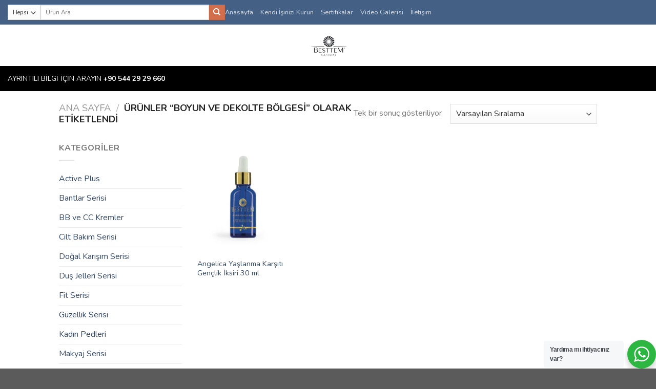

--- FILE ---
content_type: text/html; charset=UTF-8
request_url: https://www.besttemturkiye.com/urun-etiket/boyun-ve-dekolte-bolgesi/
body_size: 15031
content:
<!DOCTYPE html>
<!--[if IE 9 ]><html lang="tr" class="ie9 loading-site no-js"> <![endif]-->
<!--[if IE 8 ]><html lang="tr" class="ie8 loading-site no-js"> <![endif]-->
<!--[if (gte IE 9)|!(IE)]><!--><html lang="tr" class="loading-site no-js"> <!--<![endif]--><head><meta charset="UTF-8" /><link rel="preconnect" href="https://fonts.gstatic.com/" crossorigin /><link rel="profile" href="http://gmpg.org/xfn/11" /><link rel="pingback" href="https://www.besttemturkiye.com/xmlrpc.php" /> <script>(function(html){html.className = html.className.replace(/\bno-js\b/,'js')})(document.documentElement);</script> <meta name='robots' content='index, follow, max-image-preview:large, max-snippet:-1, max-video-preview:-1' /><meta name="viewport" content="width=device-width, initial-scale=1, maximum-scale=1" /><title>Boyun ve Dekolte bölgesi arşivleri - Besttem Turkiye</title><link rel="canonical" href="https://www.besttemturkiye.com/urun-etiket/boyun-ve-dekolte-bolgesi/" /><meta property="og:locale" content="tr_TR" /><meta property="og:type" content="article" /><meta property="og:title" content="Boyun ve Dekolte bölgesi arşivleri - Besttem Turkiye" /><meta property="og:url" content="https://www.besttemturkiye.com/urun-etiket/boyun-ve-dekolte-bolgesi/" /><meta property="og:site_name" content="Besttem Turkiye" /><meta name="twitter:card" content="summary_large_image" /> <script type="application/ld+json" class="yoast-schema-graph">{"@context":"https://schema.org","@graph":[{"@type":"CollectionPage","@id":"https://www.besttemturkiye.com/urun-etiket/boyun-ve-dekolte-bolgesi/","url":"https://www.besttemturkiye.com/urun-etiket/boyun-ve-dekolte-bolgesi/","name":"Boyun ve Dekolte bölgesi arşivleri - Besttem Turkiye","isPartOf":{"@id":"https://www.besttemturkiye.com/#website"},"primaryImageOfPage":{"@id":"https://www.besttemturkiye.com/urun-etiket/boyun-ve-dekolte-bolgesi/#primaryimage"},"image":{"@id":"https://www.besttemturkiye.com/urun-etiket/boyun-ve-dekolte-bolgesi/#primaryimage"},"thumbnailUrl":"https://www.besttemturkiye.com/wp-content/uploads/2018/04/angelica.jpg","breadcrumb":{"@id":"https://www.besttemturkiye.com/urun-etiket/boyun-ve-dekolte-bolgesi/#breadcrumb"},"inLanguage":"tr"},{"@type":"ImageObject","inLanguage":"tr","@id":"https://www.besttemturkiye.com/urun-etiket/boyun-ve-dekolte-bolgesi/#primaryimage","url":"https://www.besttemturkiye.com/wp-content/uploads/2018/04/angelica.jpg","contentUrl":"https://www.besttemturkiye.com/wp-content/uploads/2018/04/angelica.jpg","width":1000,"height":1300,"caption":"Besttem Angelica"},{"@type":"BreadcrumbList","@id":"https://www.besttemturkiye.com/urun-etiket/boyun-ve-dekolte-bolgesi/#breadcrumb","itemListElement":[{"@type":"ListItem","position":1,"name":"Anasayfa","item":"https://www.besttemturkiye.com/"},{"@type":"ListItem","position":2,"name":"Boyun ve Dekolte bölgesi"}]},{"@type":"WebSite","@id":"https://www.besttemturkiye.com/#website","url":"https://www.besttemturkiye.com/","name":"Besttem Turkiye","description":"Doğal Karışım, Temizlik ve Kozmetik Ürünleri","publisher":{"@id":"https://www.besttemturkiye.com/#/schema/person/f2beb352e5855bfd6a44db56478c9c6f"},"potentialAction":[{"@type":"SearchAction","target":{"@type":"EntryPoint","urlTemplate":"https://www.besttemturkiye.com/?s={search_term_string}"},"query-input":{"@type":"PropertyValueSpecification","valueRequired":true,"valueName":"search_term_string"}}],"inLanguage":"tr"},{"@type":["Person","Organization"],"@id":"https://www.besttemturkiye.com/#/schema/person/f2beb352e5855bfd6a44db56478c9c6f","name":"Besttem Türkiye","image":{"@type":"ImageObject","inLanguage":"tr","@id":"https://www.besttemturkiye.com/#/schema/person/image/","url":"https://www.besttemturkiye.com/wp-content/litespeed/avatar/f62c366ab6dd1aa0803f6e45895f3e37.jpg?ver=1768948079","contentUrl":"https://www.besttemturkiye.com/wp-content/litespeed/avatar/f62c366ab6dd1aa0803f6e45895f3e37.jpg?ver=1768948079","caption":"Besttem Türkiye"},"logo":{"@id":"https://www.besttemturkiye.com/#/schema/person/image/"},"sameAs":["https://www.besttemturkiye.com/"]}]}</script> <link rel='dns-prefetch' href='//cdn.jsdelivr.net' /><link rel='dns-prefetch' href='//fonts.googleapis.com' /><link rel='dns-prefetch' href='//www.googletagmanager.com' /><link rel="alternate" type="application/rss+xml" title="Besttem Turkiye &raquo; akışı" href="https://www.besttemturkiye.com/feed/" /><link rel="alternate" type="application/rss+xml" title="Besttem Turkiye &raquo; yorum akışı" href="https://www.besttemturkiye.com/comments/feed/" /><link rel="alternate" type="application/rss+xml" title="Besttem Turkiye &raquo; Boyun ve Dekolte bölgesi Etiket akışı" href="https://www.besttemturkiye.com/urun-etiket/boyun-ve-dekolte-bolgesi/feed/" /><link rel="prefetch" href="https://www.besttemturkiye.com/wp-content/themes/flatsome/assets/js/chunk.countup.fe2c1016.js" /><link rel="prefetch" href="https://www.besttemturkiye.com/wp-content/themes/flatsome/assets/js/chunk.sticky-sidebar.a58a6557.js" /><link rel="prefetch" href="https://www.besttemturkiye.com/wp-content/themes/flatsome/assets/js/chunk.tooltips.29144c1c.js" /><link rel="prefetch" href="https://www.besttemturkiye.com/wp-content/themes/flatsome/assets/js/chunk.vendors-popups.947eca5c.js" /><link rel="prefetch" href="https://www.besttemturkiye.com/wp-content/themes/flatsome/assets/js/chunk.vendors-slider.f0d2cbc9.js" /><style id='wp-img-auto-sizes-contain-inline-css' type='text/css'>img:is([sizes=auto i],[sizes^="auto," i]){contain-intrinsic-size:3000px 1500px}
/*# sourceURL=wp-img-auto-sizes-contain-inline-css */</style> <script>WebFontConfig={google:{families:["Nunito:regular,700,regular,700","Dancing Script:regular,400&display=swap"]}};if ( typeof WebFont === "object" && typeof WebFont.load === "function" ) { WebFont.load( WebFontConfig ); }</script><script data-optimized="1" src="https://www.besttemturkiye.com/wp-content/plugins/litespeed-cache/assets/js/webfontloader.min.js"></script> <style id='wp-block-library-inline-css' type='text/css'>:root{--wp-block-synced-color:#7a00df;--wp-block-synced-color--rgb:122,0,223;--wp-bound-block-color:var(--wp-block-synced-color);--wp-editor-canvas-background:#ddd;--wp-admin-theme-color:#007cba;--wp-admin-theme-color--rgb:0,124,186;--wp-admin-theme-color-darker-10:#006ba1;--wp-admin-theme-color-darker-10--rgb:0,107,160.5;--wp-admin-theme-color-darker-20:#005a87;--wp-admin-theme-color-darker-20--rgb:0,90,135;--wp-admin-border-width-focus:2px}@media (min-resolution:192dpi){:root{--wp-admin-border-width-focus:1.5px}}.wp-element-button{cursor:pointer}:root .has-very-light-gray-background-color{background-color:#eee}:root .has-very-dark-gray-background-color{background-color:#313131}:root .has-very-light-gray-color{color:#eee}:root .has-very-dark-gray-color{color:#313131}:root .has-vivid-green-cyan-to-vivid-cyan-blue-gradient-background{background:linear-gradient(135deg,#00d084,#0693e3)}:root .has-purple-crush-gradient-background{background:linear-gradient(135deg,#34e2e4,#4721fb 50%,#ab1dfe)}:root .has-hazy-dawn-gradient-background{background:linear-gradient(135deg,#faaca8,#dad0ec)}:root .has-subdued-olive-gradient-background{background:linear-gradient(135deg,#fafae1,#67a671)}:root .has-atomic-cream-gradient-background{background:linear-gradient(135deg,#fdd79a,#004a59)}:root .has-nightshade-gradient-background{background:linear-gradient(135deg,#330968,#31cdcf)}:root .has-midnight-gradient-background{background:linear-gradient(135deg,#020381,#2874fc)}:root{--wp--preset--font-size--normal:16px;--wp--preset--font-size--huge:42px}.has-regular-font-size{font-size:1em}.has-larger-font-size{font-size:2.625em}.has-normal-font-size{font-size:var(--wp--preset--font-size--normal)}.has-huge-font-size{font-size:var(--wp--preset--font-size--huge)}.has-text-align-center{text-align:center}.has-text-align-left{text-align:left}.has-text-align-right{text-align:right}.has-fit-text{white-space:nowrap!important}#end-resizable-editor-section{display:none}.aligncenter{clear:both}.items-justified-left{justify-content:flex-start}.items-justified-center{justify-content:center}.items-justified-right{justify-content:flex-end}.items-justified-space-between{justify-content:space-between}.screen-reader-text{border:0;clip-path:inset(50%);height:1px;margin:-1px;overflow:hidden;padding:0;position:absolute;width:1px;word-wrap:normal!important}.screen-reader-text:focus{background-color:#ddd;clip-path:none;color:#444;display:block;font-size:1em;height:auto;left:5px;line-height:normal;padding:15px 23px 14px;text-decoration:none;top:5px;width:auto;z-index:100000}html :where(.has-border-color){border-style:solid}html :where([style*=border-top-color]){border-top-style:solid}html :where([style*=border-right-color]){border-right-style:solid}html :where([style*=border-bottom-color]){border-bottom-style:solid}html :where([style*=border-left-color]){border-left-style:solid}html :where([style*=border-width]){border-style:solid}html :where([style*=border-top-width]){border-top-style:solid}html :where([style*=border-right-width]){border-right-style:solid}html :where([style*=border-bottom-width]){border-bottom-style:solid}html :where([style*=border-left-width]){border-left-style:solid}html :where(img[class*=wp-image-]){height:auto;max-width:100%}:where(figure){margin:0 0 1em}html :where(.is-position-sticky){--wp-admin--admin-bar--position-offset:var(--wp-admin--admin-bar--height,0px)}@media screen and (max-width:600px){html :where(.is-position-sticky){--wp-admin--admin-bar--position-offset:0px}}

/*# sourceURL=wp-block-library-inline-css */</style><link rel='stylesheet' id='wc-blocks-style-css' href='https://www.besttemturkiye.com/wp-content/plugins/woocommerce/assets/client/blocks/wc-blocks.css?ver=wc-10.4.3' type='text/css' media='all' /><style id='global-styles-inline-css' type='text/css'>:root{--wp--preset--aspect-ratio--square: 1;--wp--preset--aspect-ratio--4-3: 4/3;--wp--preset--aspect-ratio--3-4: 3/4;--wp--preset--aspect-ratio--3-2: 3/2;--wp--preset--aspect-ratio--2-3: 2/3;--wp--preset--aspect-ratio--16-9: 16/9;--wp--preset--aspect-ratio--9-16: 9/16;--wp--preset--color--black: #000000;--wp--preset--color--cyan-bluish-gray: #abb8c3;--wp--preset--color--white: #ffffff;--wp--preset--color--pale-pink: #f78da7;--wp--preset--color--vivid-red: #cf2e2e;--wp--preset--color--luminous-vivid-orange: #ff6900;--wp--preset--color--luminous-vivid-amber: #fcb900;--wp--preset--color--light-green-cyan: #7bdcb5;--wp--preset--color--vivid-green-cyan: #00d084;--wp--preset--color--pale-cyan-blue: #8ed1fc;--wp--preset--color--vivid-cyan-blue: #0693e3;--wp--preset--color--vivid-purple: #9b51e0;--wp--preset--gradient--vivid-cyan-blue-to-vivid-purple: linear-gradient(135deg,rgb(6,147,227) 0%,rgb(155,81,224) 100%);--wp--preset--gradient--light-green-cyan-to-vivid-green-cyan: linear-gradient(135deg,rgb(122,220,180) 0%,rgb(0,208,130) 100%);--wp--preset--gradient--luminous-vivid-amber-to-luminous-vivid-orange: linear-gradient(135deg,rgb(252,185,0) 0%,rgb(255,105,0) 100%);--wp--preset--gradient--luminous-vivid-orange-to-vivid-red: linear-gradient(135deg,rgb(255,105,0) 0%,rgb(207,46,46) 100%);--wp--preset--gradient--very-light-gray-to-cyan-bluish-gray: linear-gradient(135deg,rgb(238,238,238) 0%,rgb(169,184,195) 100%);--wp--preset--gradient--cool-to-warm-spectrum: linear-gradient(135deg,rgb(74,234,220) 0%,rgb(151,120,209) 20%,rgb(207,42,186) 40%,rgb(238,44,130) 60%,rgb(251,105,98) 80%,rgb(254,248,76) 100%);--wp--preset--gradient--blush-light-purple: linear-gradient(135deg,rgb(255,206,236) 0%,rgb(152,150,240) 100%);--wp--preset--gradient--blush-bordeaux: linear-gradient(135deg,rgb(254,205,165) 0%,rgb(254,45,45) 50%,rgb(107,0,62) 100%);--wp--preset--gradient--luminous-dusk: linear-gradient(135deg,rgb(255,203,112) 0%,rgb(199,81,192) 50%,rgb(65,88,208) 100%);--wp--preset--gradient--pale-ocean: linear-gradient(135deg,rgb(255,245,203) 0%,rgb(182,227,212) 50%,rgb(51,167,181) 100%);--wp--preset--gradient--electric-grass: linear-gradient(135deg,rgb(202,248,128) 0%,rgb(113,206,126) 100%);--wp--preset--gradient--midnight: linear-gradient(135deg,rgb(2,3,129) 0%,rgb(40,116,252) 100%);--wp--preset--font-size--small: 13px;--wp--preset--font-size--medium: 20px;--wp--preset--font-size--large: 36px;--wp--preset--font-size--x-large: 42px;--wp--preset--spacing--20: 0.44rem;--wp--preset--spacing--30: 0.67rem;--wp--preset--spacing--40: 1rem;--wp--preset--spacing--50: 1.5rem;--wp--preset--spacing--60: 2.25rem;--wp--preset--spacing--70: 3.38rem;--wp--preset--spacing--80: 5.06rem;--wp--preset--shadow--natural: 6px 6px 9px rgba(0, 0, 0, 0.2);--wp--preset--shadow--deep: 12px 12px 50px rgba(0, 0, 0, 0.4);--wp--preset--shadow--sharp: 6px 6px 0px rgba(0, 0, 0, 0.2);--wp--preset--shadow--outlined: 6px 6px 0px -3px rgb(255, 255, 255), 6px 6px rgb(0, 0, 0);--wp--preset--shadow--crisp: 6px 6px 0px rgb(0, 0, 0);}:where(.is-layout-flex){gap: 0.5em;}:where(.is-layout-grid){gap: 0.5em;}body .is-layout-flex{display: flex;}.is-layout-flex{flex-wrap: wrap;align-items: center;}.is-layout-flex > :is(*, div){margin: 0;}body .is-layout-grid{display: grid;}.is-layout-grid > :is(*, div){margin: 0;}:where(.wp-block-columns.is-layout-flex){gap: 2em;}:where(.wp-block-columns.is-layout-grid){gap: 2em;}:where(.wp-block-post-template.is-layout-flex){gap: 1.25em;}:where(.wp-block-post-template.is-layout-grid){gap: 1.25em;}.has-black-color{color: var(--wp--preset--color--black) !important;}.has-cyan-bluish-gray-color{color: var(--wp--preset--color--cyan-bluish-gray) !important;}.has-white-color{color: var(--wp--preset--color--white) !important;}.has-pale-pink-color{color: var(--wp--preset--color--pale-pink) !important;}.has-vivid-red-color{color: var(--wp--preset--color--vivid-red) !important;}.has-luminous-vivid-orange-color{color: var(--wp--preset--color--luminous-vivid-orange) !important;}.has-luminous-vivid-amber-color{color: var(--wp--preset--color--luminous-vivid-amber) !important;}.has-light-green-cyan-color{color: var(--wp--preset--color--light-green-cyan) !important;}.has-vivid-green-cyan-color{color: var(--wp--preset--color--vivid-green-cyan) !important;}.has-pale-cyan-blue-color{color: var(--wp--preset--color--pale-cyan-blue) !important;}.has-vivid-cyan-blue-color{color: var(--wp--preset--color--vivid-cyan-blue) !important;}.has-vivid-purple-color{color: var(--wp--preset--color--vivid-purple) !important;}.has-black-background-color{background-color: var(--wp--preset--color--black) !important;}.has-cyan-bluish-gray-background-color{background-color: var(--wp--preset--color--cyan-bluish-gray) !important;}.has-white-background-color{background-color: var(--wp--preset--color--white) !important;}.has-pale-pink-background-color{background-color: var(--wp--preset--color--pale-pink) !important;}.has-vivid-red-background-color{background-color: var(--wp--preset--color--vivid-red) !important;}.has-luminous-vivid-orange-background-color{background-color: var(--wp--preset--color--luminous-vivid-orange) !important;}.has-luminous-vivid-amber-background-color{background-color: var(--wp--preset--color--luminous-vivid-amber) !important;}.has-light-green-cyan-background-color{background-color: var(--wp--preset--color--light-green-cyan) !important;}.has-vivid-green-cyan-background-color{background-color: var(--wp--preset--color--vivid-green-cyan) !important;}.has-pale-cyan-blue-background-color{background-color: var(--wp--preset--color--pale-cyan-blue) !important;}.has-vivid-cyan-blue-background-color{background-color: var(--wp--preset--color--vivid-cyan-blue) !important;}.has-vivid-purple-background-color{background-color: var(--wp--preset--color--vivid-purple) !important;}.has-black-border-color{border-color: var(--wp--preset--color--black) !important;}.has-cyan-bluish-gray-border-color{border-color: var(--wp--preset--color--cyan-bluish-gray) !important;}.has-white-border-color{border-color: var(--wp--preset--color--white) !important;}.has-pale-pink-border-color{border-color: var(--wp--preset--color--pale-pink) !important;}.has-vivid-red-border-color{border-color: var(--wp--preset--color--vivid-red) !important;}.has-luminous-vivid-orange-border-color{border-color: var(--wp--preset--color--luminous-vivid-orange) !important;}.has-luminous-vivid-amber-border-color{border-color: var(--wp--preset--color--luminous-vivid-amber) !important;}.has-light-green-cyan-border-color{border-color: var(--wp--preset--color--light-green-cyan) !important;}.has-vivid-green-cyan-border-color{border-color: var(--wp--preset--color--vivid-green-cyan) !important;}.has-pale-cyan-blue-border-color{border-color: var(--wp--preset--color--pale-cyan-blue) !important;}.has-vivid-cyan-blue-border-color{border-color: var(--wp--preset--color--vivid-cyan-blue) !important;}.has-vivid-purple-border-color{border-color: var(--wp--preset--color--vivid-purple) !important;}.has-vivid-cyan-blue-to-vivid-purple-gradient-background{background: var(--wp--preset--gradient--vivid-cyan-blue-to-vivid-purple) !important;}.has-light-green-cyan-to-vivid-green-cyan-gradient-background{background: var(--wp--preset--gradient--light-green-cyan-to-vivid-green-cyan) !important;}.has-luminous-vivid-amber-to-luminous-vivid-orange-gradient-background{background: var(--wp--preset--gradient--luminous-vivid-amber-to-luminous-vivid-orange) !important;}.has-luminous-vivid-orange-to-vivid-red-gradient-background{background: var(--wp--preset--gradient--luminous-vivid-orange-to-vivid-red) !important;}.has-very-light-gray-to-cyan-bluish-gray-gradient-background{background: var(--wp--preset--gradient--very-light-gray-to-cyan-bluish-gray) !important;}.has-cool-to-warm-spectrum-gradient-background{background: var(--wp--preset--gradient--cool-to-warm-spectrum) !important;}.has-blush-light-purple-gradient-background{background: var(--wp--preset--gradient--blush-light-purple) !important;}.has-blush-bordeaux-gradient-background{background: var(--wp--preset--gradient--blush-bordeaux) !important;}.has-luminous-dusk-gradient-background{background: var(--wp--preset--gradient--luminous-dusk) !important;}.has-pale-ocean-gradient-background{background: var(--wp--preset--gradient--pale-ocean) !important;}.has-electric-grass-gradient-background{background: var(--wp--preset--gradient--electric-grass) !important;}.has-midnight-gradient-background{background: var(--wp--preset--gradient--midnight) !important;}.has-small-font-size{font-size: var(--wp--preset--font-size--small) !important;}.has-medium-font-size{font-size: var(--wp--preset--font-size--medium) !important;}.has-large-font-size{font-size: var(--wp--preset--font-size--large) !important;}.has-x-large-font-size{font-size: var(--wp--preset--font-size--x-large) !important;}
/*# sourceURL=global-styles-inline-css */</style><style id='classic-theme-styles-inline-css' type='text/css'>/*! This file is auto-generated */
.wp-block-button__link{color:#fff;background-color:#32373c;border-radius:9999px;box-shadow:none;text-decoration:none;padding:calc(.667em + 2px) calc(1.333em + 2px);font-size:1.125em}.wp-block-file__button{background:#32373c;color:#fff;text-decoration:none}
/*# sourceURL=/wp-includes/css/classic-themes.min.css */</style><link rel='stylesheet' id='nta-css-popup-css' href='https://www.besttemturkiye.com/wp-content/plugins/whatsapp-for-wordpress/assets/dist/css/style.css?ver=6.9' type='text/css' media='all' /><link rel='stylesheet' id='contact-form-7-css' href='https://www.besttemturkiye.com/wp-content/plugins/contact-form-7/includes/css/styles.css?ver=6.1.4' type='text/css' media='all' /><link rel='stylesheet' id='mihdan-lite-youtube-embed-css' href='https://www.besttemturkiye.com/wp-content/plugins/mihdan-lite-youtube-embed/assets/dist/css/frontend.css?ver=1.8.0.3' type='text/css' media='all' /><style id='woocommerce-inline-inline-css' type='text/css'>.woocommerce form .form-row .required { visibility: visible; }
/*# sourceURL=woocommerce-inline-inline-css */</style><link rel='stylesheet' id='flatsome-main-css' href='https://www.besttemturkiye.com/wp-content/themes/flatsome/assets/css/flatsome.css?ver=3.15.3' type='text/css' media='all' /><style id='flatsome-main-inline-css' type='text/css'>@font-face {
				font-family: "fl-icons";
				font-display: block;
				src: url(https://www.besttemturkiye.com/wp-content/themes/flatsome/assets/css/icons/fl-icons.eot?v=3.15.3);
				src:
					url(https://www.besttemturkiye.com/wp-content/themes/flatsome/assets/css/icons/fl-icons.eot#iefix?v=3.15.3) format("embedded-opentype"),
					url(https://www.besttemturkiye.com/wp-content/themes/flatsome/assets/css/icons/fl-icons.woff2?v=3.15.3) format("woff2"),
					url(https://www.besttemturkiye.com/wp-content/themes/flatsome/assets/css/icons/fl-icons.ttf?v=3.15.3) format("truetype"),
					url(https://www.besttemturkiye.com/wp-content/themes/flatsome/assets/css/icons/fl-icons.woff?v=3.15.3) format("woff"),
					url(https://www.besttemturkiye.com/wp-content/themes/flatsome/assets/css/icons/fl-icons.svg?v=3.15.3#fl-icons) format("svg");
			}
/*# sourceURL=flatsome-main-inline-css */</style><link rel='stylesheet' id='flatsome-shop-css' href='https://www.besttemturkiye.com/wp-content/themes/flatsome/assets/css/flatsome-shop.css?ver=3.15.3' type='text/css' media='all' /><link rel='stylesheet' id='flatsome-style-css' href='https://www.besttemturkiye.com/wp-content/themes/flatsome/style.css?ver=3.15.3' type='text/css' media='all' /> <script type="text/javascript" src="https://www.besttemturkiye.com/wp-includes/js/jquery/jquery.min.js?ver=3.7.1" id="jquery-core-js"></script> <script type="text/javascript" src="https://www.besttemturkiye.com/wp-includes/js/jquery/jquery-migrate.min.js?ver=3.4.1" id="jquery-migrate-js"></script> <script type="text/javascript" src="https://www.besttemturkiye.com/wp-content/plugins/woocommerce/assets/js/jquery-blockui/jquery.blockUI.min.js?ver=2.7.0-wc.10.4.3" id="wc-jquery-blockui-js" defer="defer" data-wp-strategy="defer"></script> <script type="text/javascript" id="wc-add-to-cart-js-extra">/*  */
var wc_add_to_cart_params = {"ajax_url":"/wp-admin/admin-ajax.php","wc_ajax_url":"/?wc-ajax=%%endpoint%%","i18n_view_cart":"Sepetim","cart_url":"https://www.besttemturkiye.com/sepet/","is_cart":"","cart_redirect_after_add":"no"};
//# sourceURL=wc-add-to-cart-js-extra
/*  */</script> <script type="text/javascript" src="https://www.besttemturkiye.com/wp-content/plugins/woocommerce/assets/js/frontend/add-to-cart.min.js?ver=10.4.3" id="wc-add-to-cart-js" defer="defer" data-wp-strategy="defer"></script> <script type="text/javascript" src="https://www.besttemturkiye.com/wp-content/plugins/woocommerce/assets/js/js-cookie/js.cookie.min.js?ver=2.1.4-wc.10.4.3" id="wc-js-cookie-js" defer="defer" data-wp-strategy="defer"></script> <script type="text/javascript" id="woocommerce-js-extra">/*  */
var woocommerce_params = {"ajax_url":"/wp-admin/admin-ajax.php","wc_ajax_url":"/?wc-ajax=%%endpoint%%","i18n_password_show":"\u015eifreyi g\u00f6ster","i18n_password_hide":"\u015eifreyi gizle"};
//# sourceURL=woocommerce-js-extra
/*  */</script> <script type="text/javascript" src="https://www.besttemturkiye.com/wp-content/plugins/woocommerce/assets/js/frontend/woocommerce.min.js?ver=10.4.3" id="woocommerce-js" defer="defer" data-wp-strategy="defer"></script> <link rel="https://api.w.org/" href="https://www.besttemturkiye.com/wp-json/" /><link rel="alternate" title="JSON" type="application/json" href="https://www.besttemturkiye.com/wp-json/wp/v2/product_tag/481" /><link rel="EditURI" type="application/rsd+xml" title="RSD" href="https://www.besttemturkiye.com/xmlrpc.php?rsd" /><meta name="generator" content="WordPress 6.9" /><meta name="generator" content="WooCommerce 10.4.3" /><meta name="generator" content="Site Kit by Google 1.170.0" /><style>.bg{opacity: 0; transition: opacity 1s; -webkit-transition: opacity 1s;} .bg-loaded{opacity: 1;}</style><!--[if IE]><link rel="stylesheet" type="text/css" href="https://www.besttemturkiye.com/wp-content/themes/flatsome/assets/css/ie-fallback.css"><script src="//cdnjs.cloudflare.com/ajax/libs/html5shiv/3.6.1/html5shiv.js"></script><script>var head = document.getElementsByTagName('head')[0],style = document.createElement('style');style.type = 'text/css';style.styleSheet.cssText = ':before,:after{content:none !important';head.appendChild(style);setTimeout(function(){head.removeChild(style);}, 0);</script><script src="https://www.besttemturkiye.com/wp-content/themes/flatsome/assets/libs/ie-flexibility.js"></script><![endif]-->	<noscript><style>.woocommerce-product-gallery{ opacity: 1 !important; }</style></noscript><link rel="icon" href="https://www.besttemturkiye.com/wp-content/uploads/2021/08/cropped-Besttem-logo-yeni1-32x32.png" sizes="32x32" /><link rel="icon" href="https://www.besttemturkiye.com/wp-content/uploads/2021/08/cropped-Besttem-logo-yeni1-192x192.png" sizes="192x192" /><link rel="apple-touch-icon" href="https://www.besttemturkiye.com/wp-content/uploads/2021/08/cropped-Besttem-logo-yeni1-180x180.png" /><meta name="msapplication-TileImage" content="https://www.besttemturkiye.com/wp-content/uploads/2021/08/cropped-Besttem-logo-yeni1-270x270.png" /><style id="custom-css" type="text/css">:root {--primary-color: #446084;}.header-main{height: 81px}#logo img{max-height: 81px}#logo{width:166px;}#logo a{max-width:1000px;}.header-bottom{min-height: 49px}.header-top{min-height: 48px}.transparent .header-main{height: 30px}.transparent #logo img{max-height: 30px}.has-transparent + .page-title:first-of-type,.has-transparent + #main > .page-title,.has-transparent + #main > div > .page-title,.has-transparent + #main .page-header-wrapper:first-of-type .page-title{padding-top: 110px;}.header.show-on-scroll,.stuck .header-main{height:70px!important}.stuck #logo img{max-height: 70px!important}.search-form{ width: 100%;}.header-bg-color {background-color: rgba(255,255,255,0.9)}.header-bottom {background-color: #000000}.top-bar-nav > li > a{line-height: 21px }.header-main .nav > li > a{line-height: 16px }.stuck .header-main .nav > li > a{line-height: 50px }.header-bottom-nav > li > a{line-height: 3px }@media (max-width: 549px) {.header-main{height: 92px}#logo img{max-height: 92px}}.nav-dropdown{font-size:100%}body{font-size: 100%;}@media screen and (max-width: 549px){body{font-size: 100%;}}body{font-family:"Nunito", sans-serif}body{font-weight: 0}.nav > li > a {font-family:"Nunito", sans-serif;}.mobile-sidebar-levels-2 .nav > li > ul > li > a {font-family:"Nunito", sans-serif;}.nav > li > a {font-weight: 700;}.mobile-sidebar-levels-2 .nav > li > ul > li > a {font-weight: 700;}h1,h2,h3,h4,h5,h6,.heading-font, .off-canvas-center .nav-sidebar.nav-vertical > li > a{font-family: "Nunito", sans-serif;}h1,h2,h3,h4,h5,h6,.heading-font,.banner h1,.banner h2{font-weight: 700;}.alt-font{font-family: "Dancing Script", sans-serif;}.alt-font{font-weight: 400!important;}@media screen and (min-width: 550px){.products .box-vertical .box-image{min-width: 247px!important;width: 247px!important;}}.header-main .social-icons,.header-main .cart-icon strong,.header-main .menu-title,.header-main .header-button > .button.is-outline,.header-main .nav > li > a > i:not(.icon-angle-down){color: #965d07!important;}.header-main .header-button > .button.is-outline,.header-main .cart-icon strong:after,.header-main .cart-icon strong{border-color: #965d07!important;}.header-main .header-button > .button:not(.is-outline){background-color: #965d07!important;}.header-main .current-dropdown .cart-icon strong,.header-main .header-button > .button:hover,.header-main .header-button > .button:hover i,.header-main .header-button > .button:hover span{color:#FFF!important;}.header-main .menu-title:hover,.header-main .social-icons a:hover,.header-main .header-button > .button.is-outline:hover,.header-main .nav > li > a:hover > i:not(.icon-angle-down){color: #965d07!important;}.header-main .current-dropdown .cart-icon strong,.header-main .header-button > .button:hover{background-color: #965d07!important;}.header-main .current-dropdown .cart-icon strong:after,.header-main .current-dropdown .cart-icon strong,.header-main .header-button > .button:hover{border-color: #965d07!important;}/* Custom CSS *//* İletişim Formu - İndirimli Müşteri Ol*/#responsive-form{max-width:600px /*-- change this to get your desired form width --*/;margin:0 auto;width:100%;}.form-row{width: 100%;}.column-half, .column-full{float: left;position: relative;padding: 0.65rem;width:100%;-webkit-box-sizing: border-box;-moz-box-sizing: border-box;box-sizing: border-box}.clearfix:after {content: "";display: table;clear: both;}/**---------------- Media query ----------------**/@media only screen and (min-width: 48em) { .column-half{width: 50%;}}.wpcf7 input[type="text"], .wpcf7 input[type="email"], .wpcf7 textarea {width: 100%;padding: 8px;border: 1px solid #ccc;border-radius: 3px;-webkit-box-sizing: border-box; -moz-box-sizing: border-box;box-sizing: border-box}.wpcf7 input[type="text"]:focus{background: #fff;}.wpcf7-submit{float: right;background: #CA0002;color: #fff;text-transform: uppercase;border: none;padding: 8px 20px;cursor: pointer;}.wpcf7-submit:hover{background: #ff0000;}span.wpcf7-not-valid-tip{text-shadow: none;font-size: 12px;color: #fff;background: #ff0000;padding: 5px;}div.wpcf7-validation-errors { text-shadow: none;border: transparent;background: #f9cd00;padding: 5px;color: #9C6533;text-align: center;margin: 0;font-size: 12px;}div.wpcf7-mail-sent-ok{text-align: center;text-shadow: none;padding: 5px;font-size: 12px;background: #59a80f;border-color: #59a80f;color: #fff;margin: 0;}.label-new.menu-item > a:after{content:"Yeni";}.label-hot.menu-item > a:after{content:"Yeni";}.label-sale.menu-item > a:after{content:"İndirim";}.label-popular.menu-item > a:after{content:"Popüler";}</style></head><body class="archive tax-product_tag term-boyun-ve-dekolte-bolgesi term-481 wp-theme-flatsome theme-flatsome woocommerce woocommerce-page woocommerce-no-js nav-dropdown-has-arrow nav-dropdown-has-shadow nav-dropdown-has-border mobile-submenu-toggle"><a class="skip-link screen-reader-text" href="#main">Skip to content</a><div id="wrapper"><header id="header" class="header header-full-width has-sticky sticky-jump"><div class="header-wrapper"><div id="top-bar" class="header-top hide-for-sticky nav-dark flex-has-center"><div class="flex-row container"><div class="flex-col hide-for-medium flex-left"><ul class="nav nav-left medium-nav-center nav-small  nav-line-grow"><li class="header-search-form search-form html relative has-icon"><div class="header-search-form-wrapper"><div class="searchform-wrapper ux-search-box relative is-normal"><form role="search" method="get" class="searchform" action="https://www.besttemturkiye.com/"><div class="flex-row relative"><div class="flex-col search-form-categories">
<select class="search_categories resize-select mb-0" name="product_cat"><option value="" selected='selected'>Hepsi</option><option value="active-plus">Active Plus</option><option value="bantlar-serisi">Bantlar Serisi</option><option value="bb-ve-cc-kremler">BB ve CC Kremler</option><option value="cilt-bakim-serisi">Cilt Bakım Serisi</option><option value="dogal-karisim-serisi">Doğal Karışım Serisi</option><option value="dus-jelleri-serisi">Duş Jelleri Serisi</option><option value="fit-serisi">Fit Serisi</option><option value="guzellik-serisi">Güzellik Serisi</option><option value="kadin-pedleri">Kadın Pedleri</option><option value="makyaj-serisi">Makyaj Serisi</option><option value="masaj-serisi">Masaj Serisi</option><option value="sac-bakim-serisi">Saç Bakım Serisi</option><option value="temizlik-serisi">Temizlik Serisi</option><option value="tum-urunler">Tüm Ürünler</option></select></div><div class="flex-col flex-grow">
<label class="screen-reader-text" for="woocommerce-product-search-field-0">Ara:</label>
<input type="search" id="woocommerce-product-search-field-0" class="search-field mb-0" placeholder="Ürün Ara" value="" name="s" />
<input type="hidden" name="post_type" value="product" /></div><div class="flex-col">
<button type="submit" value="Ara" class="ux-search-submit submit-button secondary button icon mb-0" aria-label="Submit">
<i class="icon-search" ></i>			</button></div></div><div class="live-search-results text-left z-top"></div></form></div></div></li></ul></div><div class="flex-col hide-for-medium flex-center"><ul class="nav nav-center nav-small  nav-line-grow"><li id="menu-item-29616" class="menu-item menu-item-type-custom menu-item-object-custom menu-item-home menu-item-29616 menu-item-design-default"><a href="https://www.besttemturkiye.com/" class="nav-top-link">Anasayfa</a></li><li id="menu-item-29617" class="menu-item menu-item-type-post_type menu-item-object-page menu-item-29617 menu-item-design-default"><a href="https://www.besttemturkiye.com/kendi-isinizi-kurun/" class="nav-top-link">Kendi İşinizi Kurun</a></li><li id="menu-item-29618" class="menu-item menu-item-type-post_type menu-item-object-page menu-item-29618 menu-item-design-default"><a href="https://www.besttemturkiye.com/sertifikalar/" class="nav-top-link">Sertifikalar</a></li><li id="menu-item-29619" class="menu-item menu-item-type-post_type menu-item-object-page menu-item-29619 menu-item-design-default"><a href="https://www.besttemturkiye.com/video-galerisi/" class="nav-top-link">Video Galerisi</a></li><li id="menu-item-29638" class="menu-item menu-item-type-post_type menu-item-object-page menu-item-29638 menu-item-design-default"><a href="https://www.besttemturkiye.com/iletisim-formu/" class="nav-top-link">İletişim</a></li></ul></div><div class="flex-col hide-for-medium flex-right"><ul class="nav top-bar-nav nav-right nav-small  nav-line-grow"></ul></div><div class="flex-col show-for-medium flex-grow"><ul class="nav nav-center nav-small mobile-nav  nav-line-grow"><li class="html custom html_topbar_left">AYRINTILI BİLGİ İÇİN ARAYIN<strong> +90 544 29 29 660</strong></li></ul></div></div></div><div id="masthead" class="header-main show-logo-center nav-dark"><div class="header-inner flex-row container logo-center medium-logo-center" role="navigation"><div id="logo" class="flex-col logo"><a href="https://www.besttemturkiye.com/" title="Besttem Turkiye - Doğal Karışım, Temizlik ve Kozmetik Ürünleri" rel="home">
<img width="300" height="300" src="https://www.besttemturkiye.com/wp-content/uploads/2025/03/besttem-Logo-1.png" class="header_logo header-logo" alt="Besttem Turkiye"/><img  width="300" height="300" src="https://www.besttemturkiye.com/wp-content/uploads/2025/03/besttem-Logo-1.png" class="header-logo-dark" alt="Besttem Turkiye"/></a></div><div class="flex-col show-for-medium flex-left"><ul class="mobile-nav nav nav-left "><li class="header-search-form search-form html relative has-icon"><div class="header-search-form-wrapper"><div class="searchform-wrapper ux-search-box relative is-normal"><form role="search" method="get" class="searchform" action="https://www.besttemturkiye.com/"><div class="flex-row relative"><div class="flex-col search-form-categories">
<select class="search_categories resize-select mb-0" name="product_cat"><option value="" selected='selected'>Hepsi</option><option value="active-plus">Active Plus</option><option value="bantlar-serisi">Bantlar Serisi</option><option value="bb-ve-cc-kremler">BB ve CC Kremler</option><option value="cilt-bakim-serisi">Cilt Bakım Serisi</option><option value="dogal-karisim-serisi">Doğal Karışım Serisi</option><option value="dus-jelleri-serisi">Duş Jelleri Serisi</option><option value="fit-serisi">Fit Serisi</option><option value="guzellik-serisi">Güzellik Serisi</option><option value="kadin-pedleri">Kadın Pedleri</option><option value="makyaj-serisi">Makyaj Serisi</option><option value="masaj-serisi">Masaj Serisi</option><option value="sac-bakim-serisi">Saç Bakım Serisi</option><option value="temizlik-serisi">Temizlik Serisi</option><option value="tum-urunler">Tüm Ürünler</option></select></div><div class="flex-col flex-grow">
<label class="screen-reader-text" for="woocommerce-product-search-field-1">Ara:</label>
<input type="search" id="woocommerce-product-search-field-1" class="search-field mb-0" placeholder="Ürün Ara" value="" name="s" />
<input type="hidden" name="post_type" value="product" /></div><div class="flex-col">
<button type="submit" value="Ara" class="ux-search-submit submit-button secondary button icon mb-0" aria-label="Submit">
<i class="icon-search" ></i>			</button></div></div><div class="live-search-results text-left z-top"></div></form></div></div></li></ul></div><div class="flex-col hide-for-medium flex-left
"><ul class="header-nav header-nav-main nav nav-left  nav-uppercase nav-prompts-overlay" ></ul></div><div class="flex-col hide-for-medium flex-right"><ul class="header-nav header-nav-main nav nav-right  nav-uppercase nav-prompts-overlay"><li id="menu-item-29620" class="menu-item menu-item-type-custom menu-item-object-custom menu-item-29620 menu-item-design-default"><a target="_blank" rel="noopener noreferrer" href="https://besttem.com.tr/kayit/yeniuye?referansNo=2916-17" class="nav-top-link">Üye Ol</a></li><li class="header-divider"></li></ul></div><div class="flex-col show-for-medium flex-right"><ul class="mobile-nav nav nav-right "><li class="nav-icon has-icon"><div class="header-button">		<a href="#" data-open="#main-menu" data-pos="right" data-bg="main-menu-overlay" data-color="" class="icon primary button round is-small" aria-label="Menu" aria-controls="main-menu" aria-expanded="false">
<i class="icon-menu" ></i>
<span class="menu-title uppercase hide-for-small">Menu</span>		</a></div></li></ul></div></div><div class="container"><div class="top-divider full-width"></div></div></div><div id="wide-nav" class="header-bottom wide-nav hide-for-sticky nav-dark hide-for-medium"><div class="flex-row container"><div class="flex-col hide-for-medium flex-left"><ul class="nav header-nav header-bottom-nav nav-left  nav-uppercase"><li class="html custom html_topbar_left">AYRINTILI BİLGİ İÇİN ARAYIN<strong> +90 544 29 29 660</strong></li></ul></div><div class="flex-col hide-for-medium flex-right flex-grow"><ul class="nav header-nav header-bottom-nav nav-right  nav-uppercase"></ul></div></div></div><div class="header-bg-container fill"><div class="header-bg-image fill"></div><div class="header-bg-color fill"></div></div></div></header><div class="shop-page-title category-page-title page-title "><div class="page-title-inner flex-row  medium-flex-wrap container"><div class="flex-col flex-grow medium-text-center"><div class="is-large"><nav class="woocommerce-breadcrumb breadcrumbs uppercase"><a href="https://www.besttemturkiye.com">Ana Sayfa</a> <span class="divider">&#47;</span> Ürünler &ldquo;Boyun ve Dekolte bölgesi&rdquo; olarak etiketlendi</nav></div><div class="category-filtering category-filter-row show-for-medium">
<a href="#" data-open="#shop-sidebar" data-visible-after="true" data-pos="left" class="filter-button uppercase plain">
<i class="icon-equalizer"></i>
<strong>Filtrele</strong>
</a><div class="inline-block"></div></div></div><div class="flex-col medium-text-center"><p class="woocommerce-result-count hide-for-medium">
Tek bir sonuç gösteriliyor</p><form class="woocommerce-ordering" method="get">
<select
name="orderby"
class="orderby"
aria-label="Sipariş"
><option value="menu_order"  selected='selected'>Varsayılan Sıralama</option><option value="popularity" >En çok satılana göre sırala</option><option value="rating" >Ortalama puana göre sırala</option><option value="date" >En yeniye göre sırala</option><option value="price" >Fiyata göre sırala: Düşükten yükseğe</option><option value="price-desc" >Fiyata göre sırala: Yüksekten düşüğe</option>
</select>
<input type="hidden" name="paged" value="1" /></form></div></div></div><main id="main" class=""><div class="row category-page-row"><div class="col large-3 hide-for-medium "><div id="shop-sidebar" class="sidebar-inner col-inner"><aside id="woocommerce_product_categories-3" class="widget woocommerce widget_product_categories"><span class="widget-title shop-sidebar">Kategoriler</span><div class="is-divider small"></div><ul class="product-categories"><li class="cat-item cat-item-906"><a href="https://www.besttemturkiye.com/urun-kategori/active-plus/">Active Plus</a></li><li class="cat-item cat-item-882"><a href="https://www.besttemturkiye.com/urun-kategori/bantlar-serisi/">Bantlar Serisi</a></li><li class="cat-item cat-item-926"><a href="https://www.besttemturkiye.com/urun-kategori/bb-ve-cc-kremler/">BB ve CC Kremler</a></li><li class="cat-item cat-item-886"><a href="https://www.besttemturkiye.com/urun-kategori/cilt-bakim-serisi/">Cilt Bakım Serisi</a></li><li class="cat-item cat-item-884"><a href="https://www.besttemturkiye.com/urun-kategori/dogal-karisim-serisi/">Doğal Karışım Serisi</a></li><li class="cat-item cat-item-942"><a href="https://www.besttemturkiye.com/urun-kategori/dus-jelleri-serisi/">Duş Jelleri Serisi</a></li><li class="cat-item cat-item-791"><a href="https://www.besttemturkiye.com/urun-kategori/fit-serisi/">Fit Serisi</a></li><li class="cat-item cat-item-887"><a href="https://www.besttemturkiye.com/urun-kategori/guzellik-serisi/">Güzellik Serisi</a></li><li class="cat-item cat-item-889"><a href="https://www.besttemturkiye.com/urun-kategori/kadin-pedleri/">Kadın Pedleri</a></li><li class="cat-item cat-item-885"><a href="https://www.besttemturkiye.com/urun-kategori/makyaj-serisi/">Makyaj Serisi</a></li><li class="cat-item cat-item-877"><a href="https://www.besttemturkiye.com/urun-kategori/masaj-serisi/">Masaj Serisi</a></li><li class="cat-item cat-item-888"><a href="https://www.besttemturkiye.com/urun-kategori/sac-bakim-serisi/">Saç Bakım Serisi</a></li><li class="cat-item cat-item-846"><a href="https://www.besttemturkiye.com/urun-kategori/temizlik-serisi/">Temizlik Serisi</a></li><li class="cat-item cat-item-788"><a href="https://www.besttemturkiye.com/urun-kategori/tum-urunler/">Tüm Ürünler</a></li></ul></aside><aside id="recent-comments-4" class="widget widget_recent_comments"><span class="widget-title shop-sidebar">SON YORUMLAR</span><div class="is-divider small"></div><ul id="recentcomments"><li class="recentcomments"><a href="https://www.besttemturkiye.com/dunya-helal-birligi-sertifikalari/#comment-43358">Dünya Helal Birliği Sertifikaları</a> için <span class="comment-author-link">Tuğba</span></li></ul></aside></div></div><div class="col large-9"><div class="shop-container"><div class="woocommerce-notices-wrapper"></div><div class="products row row-small large-columns-4 medium-columns-3 small-columns-2"><div class="product-small col has-hover product type-product post-19835 status-publish first instock product_cat-tum-urunler product_tag-angelika product_tag-besttem product_tag-besttemturkiye product_tag-bitki-ozlu product_tag-boyun-ve-dekolte-bolgesi product_tag-derin-cizgileri-hafifletir product_tag-genclik-iksiri product_tag-helichrysum-angustifolium product_tag-konya product_tag-melek-otu product_tag-olmez-otu product_tag-sarkmis-deri product_tag-seda-sakaci product_tag-seda-sakaci-celik product_tag-sikilastirir product_tag-toparlar-ve-sikilastirir product_tag-yaslanma-karsiti has-post-thumbnail shipping-taxable product-type-simple"><div class="col-inner"><div class="badge-container absolute left top z-1"></div><div class="product-small box "><div class="box-image"><div class="image-fade_in_back">
<a href="https://www.besttemturkiye.com/urun/angelica-yaslanma-karsiti-genclik-iksiri-30-ml/" aria-label="Angelica Yaşlanma Karşıtı Gençlik İksiri 30 ml">
<img width="247" height="296" src="https://www.besttemturkiye.com/wp-content/uploads/2018/04/angelica-247x296.jpg.webp" class="attachment-woocommerce_thumbnail size-woocommerce_thumbnail" alt="Besttem Angelica" decoding="async" fetchpriority="high" />				</a></div><div class="image-tools is-small top right show-on-hover"></div><div class="image-tools is-small hide-for-small bottom left show-on-hover"></div><div class="image-tools grid-tools text-center hide-for-small bottom hover-slide-in show-on-hover">
<a class="quick-view" data-prod="19835" href="#quick-view">Hızlı Bakış</a></div></div><div class="box-text box-text-products"><div class="title-wrapper"><p class="name product-title woocommerce-loop-product__title"><a href="https://www.besttemturkiye.com/urun/angelica-yaslanma-karsiti-genclik-iksiri-30-ml/" class="woocommerce-LoopProduct-link woocommerce-loop-product__link">Angelica Yaşlanma Karşıtı Gençlik İksiri 30 ml</a></p></div><div class="price-wrapper"></div></div></div></div></div></div></div></div></div></main><footer id="footer" class="footer-wrapper"><div class="absolute-footer dark medium-text-center small-text-center"><div class="container clearfix"><div class="footer-primary pull-left"><div class="copyright-footer">
<strong> Copyright Besttem Türkiye 2026 © </strong></div></div></div></div><a href="#top" class="back-to-top button icon invert plain fixed bottom z-1 is-outline hide-for-medium circle" id="top-link" aria-label="Go to top"><i class="icon-angle-up" ></i></a></footer></div><div id="main-menu" class="mobile-sidebar no-scrollbar mfp-hide"><div class="sidebar-menu no-scrollbar "><ul class="nav nav-sidebar nav-vertical nav-uppercase" data-tab="1"><li class="header-search-form search-form html relative has-icon"><div class="header-search-form-wrapper"><div class="searchform-wrapper ux-search-box relative is-normal"><form role="search" method="get" class="searchform" action="https://www.besttemturkiye.com/"><div class="flex-row relative"><div class="flex-col search-form-categories">
<select class="search_categories resize-select mb-0" name="product_cat"><option value="" selected='selected'>Hepsi</option><option value="active-plus">Active Plus</option><option value="bantlar-serisi">Bantlar Serisi</option><option value="bb-ve-cc-kremler">BB ve CC Kremler</option><option value="cilt-bakim-serisi">Cilt Bakım Serisi</option><option value="dogal-karisim-serisi">Doğal Karışım Serisi</option><option value="dus-jelleri-serisi">Duş Jelleri Serisi</option><option value="fit-serisi">Fit Serisi</option><option value="guzellik-serisi">Güzellik Serisi</option><option value="kadin-pedleri">Kadın Pedleri</option><option value="makyaj-serisi">Makyaj Serisi</option><option value="masaj-serisi">Masaj Serisi</option><option value="sac-bakim-serisi">Saç Bakım Serisi</option><option value="temizlik-serisi">Temizlik Serisi</option><option value="tum-urunler">Tüm Ürünler</option></select></div><div class="flex-col flex-grow">
<label class="screen-reader-text" for="woocommerce-product-search-field-2">Ara:</label>
<input type="search" id="woocommerce-product-search-field-2" class="search-field mb-0" placeholder="Ürün Ara" value="" name="s" />
<input type="hidden" name="post_type" value="product" /></div><div class="flex-col">
<button type="submit" value="Ara" class="ux-search-submit submit-button secondary button icon mb-0" aria-label="Submit">
<i class="icon-search" ></i>			</button></div></div><div class="live-search-results text-left z-top"></div></form></div></div></li><li class="menu-item menu-item-type-custom menu-item-object-custom menu-item-home menu-item-29616"><a href="https://www.besttemturkiye.com/">Anasayfa</a></li><li class="menu-item menu-item-type-post_type menu-item-object-page menu-item-29617"><a href="https://www.besttemturkiye.com/kendi-isinizi-kurun/">Kendi İşinizi Kurun</a></li><li class="menu-item menu-item-type-post_type menu-item-object-page menu-item-29618"><a href="https://www.besttemturkiye.com/sertifikalar/">Sertifikalar</a></li><li class="menu-item menu-item-type-post_type menu-item-object-page menu-item-29619"><a href="https://www.besttemturkiye.com/video-galerisi/">Video Galerisi</a></li><li class="menu-item menu-item-type-post_type menu-item-object-page menu-item-29638"><a href="https://www.besttemturkiye.com/iletisim-formu/">İletişim</a></li><li class="account-item has-icon menu-item">
<a href="https://www.besttemturkiye.com/hesabim/"
class="nav-top-link nav-top-not-logged-in">
<span class="header-account-title">
Giriş Yap  </span>
</a></li></ul></div></div> <script type="speculationrules">{"prefetch":[{"source":"document","where":{"and":[{"href_matches":"/*"},{"not":{"href_matches":["/wp-*.php","/wp-admin/*","/wp-content/uploads/*","/wp-content/*","/wp-content/plugins/*","/wp-content/themes/flatsome/*","/*\\?(.+)"]}},{"not":{"selector_matches":"a[rel~=\"nofollow\"]"}},{"not":{"selector_matches":".no-prefetch, .no-prefetch a"}}]},"eagerness":"conservative"}]}</script> <div id="wa"></div><div class="ux-body-overlay"></div><div id="login-form-popup" class="lightbox-content mfp-hide"><div class="woocommerce-notices-wrapper"></div><div class="account-container lightbox-inner"><div class="account-login-inner"><h3 class="uppercase">Giriş Yap</h3><form class="woocommerce-form woocommerce-form-login login" method="post"><p class="woocommerce-form-row woocommerce-form-row--wide form-row form-row-wide">
<label for="username">Kullanıcı adı veya e-posta adresi&nbsp;<span class="required">*</span></label>
<input type="text" class="woocommerce-Input woocommerce-Input--text input-text" name="username" id="username" autocomplete="username" value="" /></p><p class="woocommerce-form-row woocommerce-form-row--wide form-row form-row-wide">
<label for="password">Parola&nbsp;<span class="required">*</span></label>
<input class="woocommerce-Input woocommerce-Input--text input-text" type="password" name="password" id="password" autocomplete="current-password" /></p><p class="form-row">
<label class="woocommerce-form__label woocommerce-form__label-for-checkbox woocommerce-form-login__rememberme">
<input class="woocommerce-form__input woocommerce-form__input-checkbox" name="rememberme" type="checkbox" id="rememberme" value="forever" /> <span>Beni hatırla</span>
</label>
<input type="hidden" id="woocommerce-login-nonce" name="woocommerce-login-nonce" value="5dcdb8a048" /><input type="hidden" name="_wp_http_referer" value="/urun-etiket/boyun-ve-dekolte-bolgesi/" />						<button type="submit" class="woocommerce-button button woocommerce-form-login__submit" name="login" value="Giriş Yap">Giriş Yap</button></p><p class="woocommerce-LostPassword lost_password">
<a href="https://www.besttemturkiye.com/hesabim/lost-password/">Parolanızı mı unuttunuz?</a></p></form></div></div></div> <script type="application/ld+json">{"@context":"https://schema.org/","@type":"BreadcrumbList","itemListElement":[{"@type":"ListItem","position":1,"item":{"name":"Ana Sayfa","@id":"https://www.besttemturkiye.com"}},{"@type":"ListItem","position":2,"item":{"name":"\u00dcr\u00fcnler &amp;ldquo;Boyun ve Dekolte b\u00f6lgesi&amp;rdquo; olarak etiketlendi","@id":"https://www.besttemturkiye.com/urun-etiket/boyun-ve-dekolte-bolgesi/"}}]}</script> <script type='text/javascript'>(function () {
			var c = document.body.className;
			c = c.replace(/woocommerce-no-js/, 'woocommerce-js');
			document.body.className = c;
		})();</script> <script type="text/template" id="tmpl-variation-template"><div class="woocommerce-variation-description">{{{ data.variation.variation_description }}}</div>
	<div class="woocommerce-variation-price">{{{ data.variation.price_html }}}</div>
	<div class="woocommerce-variation-availability">{{{ data.variation.availability_html }}}</div></script> <script type="text/template" id="tmpl-unavailable-variation-template"><p role="alert">Maalesef, bu ürün mevcut değil. Lütfen farklı bir kombinasyon seçin.</p></script> <script type="text/javascript" src="https://www.besttemturkiye.com/wp-includes/js/dist/hooks.min.js?ver=dd5603f07f9220ed27f1" id="wp-hooks-js"></script> <script type="text/javascript" src="https://www.besttemturkiye.com/wp-includes/js/dist/i18n.min.js?ver=c26c3dc7bed366793375" id="wp-i18n-js"></script> <script type="text/javascript" id="wp-i18n-js-after">/*  */
wp.i18n.setLocaleData( { 'text direction\u0004ltr': [ 'ltr' ] } );
//# sourceURL=wp-i18n-js-after
/*  */</script> <script type="text/javascript" src="https://www.besttemturkiye.com/wp-content/plugins/contact-form-7/includes/swv/js/index.js?ver=6.1.4" id="swv-js"></script> <script type="text/javascript" id="contact-form-7-js-translations">/*  */
( function( domain, translations ) {
	var localeData = translations.locale_data[ domain ] || translations.locale_data.messages;
	localeData[""].domain = domain;
	wp.i18n.setLocaleData( localeData, domain );
} )( "contact-form-7", {"translation-revision-date":"2026-01-19 21:19:08+0000","generator":"GlotPress\/4.0.3","domain":"messages","locale_data":{"messages":{"":{"domain":"messages","plural-forms":"nplurals=2; plural=n > 1;","lang":"tr"},"This contact form is placed in the wrong place.":["Bu ileti\u015fim formu yanl\u0131\u015f yere yerle\u015ftirilmi\u015f."],"Error:":["Hata:"]}},"comment":{"reference":"includes\/js\/index.js"}} );
//# sourceURL=contact-form-7-js-translations
/*  */</script> <script type="text/javascript" id="contact-form-7-js-before">/*  */
var wpcf7 = {
    "api": {
        "root": "https:\/\/www.besttemturkiye.com\/wp-json\/",
        "namespace": "contact-form-7\/v1"
    },
    "cached": 1
};
//# sourceURL=contact-form-7-js-before
/*  */</script> <script type="text/javascript" src="https://www.besttemturkiye.com/wp-content/plugins/contact-form-7/includes/js/index.js?ver=6.1.4" id="contact-form-7-js"></script> <script type="text/javascript" src="https://www.besttemturkiye.com/wp-content/plugins/mihdan-lite-youtube-embed/assets/dist/js/frontend.js?ver=1720727010" id="mihdan-lite-youtube-embed-js"></script> <script type="text/javascript" src="https://www.besttemturkiye.com/wp-content/plugins/whatsapp-for-wordpress/assets/dist/js/njt-whatsapp.js?ver=3.1" id="nta-wa-libs-js"></script> <script type="text/javascript" id="nta-js-global-js-extra">/*  */
var njt_wa_global = {"ajax_url":"https://www.besttemturkiye.com/wp-admin/admin-ajax.php","nonce":"571001651c","defaultAvatarSVG":"\u003Csvg width=\"48px\" height=\"48px\" class=\"nta-whatsapp-default-avatar\" version=\"1.1\" id=\"Layer_1\" xmlns=\"http://www.w3.org/2000/svg\" xmlns:xlink=\"http://www.w3.org/1999/xlink\" x=\"0px\" y=\"0px\"\r\n            viewBox=\"0 0 512 512\" style=\"enable-background:new 0 0 512 512;\" xml:space=\"preserve\"\u003E\r\n            \u003Cpath style=\"fill:#EDEDED;\" d=\"M0,512l35.31-128C12.359,344.276,0,300.138,0,254.234C0,114.759,114.759,0,255.117,0\r\n            S512,114.759,512,254.234S395.476,512,255.117,512c-44.138,0-86.51-14.124-124.469-35.31L0,512z\"/\u003E\r\n            \u003Cpath style=\"fill:#55CD6C;\" d=\"M137.71,430.786l7.945,4.414c32.662,20.303,70.621,32.662,110.345,32.662\r\n            c115.641,0,211.862-96.221,211.862-213.628S371.641,44.138,255.117,44.138S44.138,137.71,44.138,254.234\r\n            c0,40.607,11.476,80.331,32.662,113.876l5.297,7.945l-20.303,74.152L137.71,430.786z\"/\u003E\r\n            \u003Cpath style=\"fill:#FEFEFE;\" d=\"M187.145,135.945l-16.772-0.883c-5.297,0-10.593,1.766-14.124,5.297\r\n            c-7.945,7.062-21.186,20.303-24.717,37.959c-6.179,26.483,3.531,58.262,26.483,90.041s67.09,82.979,144.772,105.048\r\n            c24.717,7.062,44.138,2.648,60.028-7.062c12.359-7.945,20.303-20.303,22.952-33.545l2.648-12.359\r\n            c0.883-3.531-0.883-7.945-4.414-9.71l-55.614-25.6c-3.531-1.766-7.945-0.883-10.593,2.648l-22.069,28.248\r\n            c-1.766,1.766-4.414,2.648-7.062,1.766c-15.007-5.297-65.324-26.483-92.69-79.448c-0.883-2.648-0.883-5.297,0.883-7.062\r\n            l21.186-23.834c1.766-2.648,2.648-6.179,1.766-8.828l-25.6-57.379C193.324,138.593,190.676,135.945,187.145,135.945\"/\u003E\r\n        \u003C/svg\u003E","defaultAvatarUrl":"https://www.besttemturkiye.com/wp-content/plugins/whatsapp-for-wordpress/assets/img/whatsapp_logo.svg","timezone":"+03:00","i18n":{"online":"Online","offline":"Offline"},"urlSettings":{"onDesktop":"api","onMobile":"api","openInNewTab":"ON"}};
//# sourceURL=nta-js-global-js-extra
/*  */</script> <script type="text/javascript" src="https://www.besttemturkiye.com/wp-content/plugins/whatsapp-for-wordpress/assets/js/whatsapp-button.js?ver=3.1" id="nta-js-global-js"></script> <script type="text/javascript" src="https://www.besttemturkiye.com/wp-content/themes/flatsome/inc/extensions/flatsome-live-search/flatsome-live-search.js?ver=3.15.3" id="flatsome-live-search-js"></script> <script type="text/javascript" src="https://www.besttemturkiye.com/wp-content/plugins/woocommerce/assets/js/sourcebuster/sourcebuster.min.js?ver=10.4.3" id="sourcebuster-js-js"></script> <script type="text/javascript" id="wc-order-attribution-js-extra">/*  */
var wc_order_attribution = {"params":{"lifetime":1.0e-5,"session":30,"base64":false,"ajaxurl":"https://www.besttemturkiye.com/wp-admin/admin-ajax.php","prefix":"wc_order_attribution_","allowTracking":true},"fields":{"source_type":"current.typ","referrer":"current_add.rf","utm_campaign":"current.cmp","utm_source":"current.src","utm_medium":"current.mdm","utm_content":"current.cnt","utm_id":"current.id","utm_term":"current.trm","utm_source_platform":"current.plt","utm_creative_format":"current.fmt","utm_marketing_tactic":"current.tct","session_entry":"current_add.ep","session_start_time":"current_add.fd","session_pages":"session.pgs","session_count":"udata.vst","user_agent":"udata.uag"}};
//# sourceURL=wc-order-attribution-js-extra
/*  */</script> <script type="text/javascript" src="https://www.besttemturkiye.com/wp-content/plugins/woocommerce/assets/js/frontend/order-attribution.min.js?ver=10.4.3" id="wc-order-attribution-js"></script> <script type="text/javascript" src="https://www.besttemturkiye.com/wp-includes/js/dist/vendor/wp-polyfill.min.js?ver=3.15.0" id="wp-polyfill-js"></script> <script type="text/javascript" src="https://www.besttemturkiye.com/wp-includes/js/hoverIntent.min.js?ver=1.10.2" id="hoverIntent-js"></script> <script type="text/javascript" id="flatsome-js-js-extra">/*  */
var flatsomeVars = {"theme":{"version":"3.15.3"},"ajaxurl":"https://www.besttemturkiye.com/wp-admin/admin-ajax.php","rtl":"","sticky_height":"70","assets_url":"https://www.besttemturkiye.com/wp-content/themes/flatsome/assets/js/","lightbox":{"close_markup":"\u003Cbutton title=\"%title%\" type=\"button\" class=\"mfp-close\"\u003E\u003Csvg xmlns=\"http://www.w3.org/2000/svg\" width=\"28\" height=\"28\" viewBox=\"0 0 24 24\" fill=\"none\" stroke=\"currentColor\" stroke-width=\"2\" stroke-linecap=\"round\" stroke-linejoin=\"round\" class=\"feather feather-x\"\u003E\u003Cline x1=\"18\" y1=\"6\" x2=\"6\" y2=\"18\"\u003E\u003C/line\u003E\u003Cline x1=\"6\" y1=\"6\" x2=\"18\" y2=\"18\"\u003E\u003C/line\u003E\u003C/svg\u003E\u003C/button\u003E","close_btn_inside":false},"user":{"can_edit_pages":false},"i18n":{"mainMenu":"Ana Men\u00fc"},"options":{"cookie_notice_version":"1","swatches_layout":false,"swatches_box_select_event":false,"swatches_box_behavior_selected":false,"swatches_box_update_urls":"1","swatches_box_reset":false,"swatches_box_reset_extent":false,"swatches_box_reset_time":300,"search_result_latency":"0"},"is_mini_cart_reveal":""};
//# sourceURL=flatsome-js-js-extra
/*  */</script> <script type="text/javascript" src="https://www.besttemturkiye.com/wp-content/themes/flatsome/assets/js/flatsome.js?ver=388f0b8795e1ae23b3e106841320e647" id="flatsome-js-js"></script> <script type="text/javascript" src="https://www.besttemturkiye.com/wp-content/themes/flatsome/assets/js/woocommerce.js?ver=7a63f7aa2c4bbf851812535d8e4e7958" id="flatsome-theme-woocommerce-js-js"></script> <script type="text/javascript" src="https://www.besttemturkiye.com/wp-includes/js/underscore.min.js?ver=1.13.7" id="underscore-js"></script> <script type="text/javascript" id="wp-util-js-extra">/*  */
var _wpUtilSettings = {"ajax":{"url":"/wp-admin/admin-ajax.php"}};
//# sourceURL=wp-util-js-extra
/*  */</script> <script type="text/javascript" src="https://www.besttemturkiye.com/wp-includes/js/wp-util.min.js?ver=6.9" id="wp-util-js"></script> <script type="text/javascript" id="wc-add-to-cart-variation-js-extra">/*  */
var wc_add_to_cart_variation_params = {"wc_ajax_url":"/?wc-ajax=%%endpoint%%","i18n_no_matching_variations_text":"Maalesef, se\u00e7iminizle e\u015fle\u015fen \u00fcr\u00fcn bulunmuyor. L\u00fctfen farkl\u0131 bir kombinasyon se\u00e7in.","i18n_make_a_selection_text":"L\u00fctfen sepetinize bu \u00fcr\u00fcn\u00fc eklemeden \u00f6nce baz\u0131 \u00fcr\u00fcn se\u00e7eneklerini belirleyin.","i18n_unavailable_text":"Maalesef, bu \u00fcr\u00fcn mevcut de\u011fil. L\u00fctfen farkl\u0131 bir kombinasyon se\u00e7in.","i18n_reset_alert_text":"Se\u00e7iminiz s\u0131f\u0131rland\u0131. L\u00fctfen sepetinize bu \u00fcr\u00fcn\u00fc eklemeden \u00f6nce baz\u0131 \u00fcr\u00fcn se\u00e7eneklerini belirleyin."};
//# sourceURL=wc-add-to-cart-variation-js-extra
/*  */</script> <script type="text/javascript" src="https://www.besttemturkiye.com/wp-content/plugins/woocommerce/assets/js/frontend/add-to-cart-variation.min.js?ver=10.4.3" id="wc-add-to-cart-variation-js" defer="defer" data-wp-strategy="defer"></script> <script type="text/javascript" id="nta-js-popup-js-extra">/*  */
var njt_wa = {"gdprStatus":"","accounts":[{"accountId":30238,"accountName":"Ay\u015fe G\u00f6kg\u00f6z","avatar":"https://www.besttemturkiye.com/wp-content/uploads/2021/07/Ayse-gokgoz-logo.jpg","number":"+905442929660","title":"Destek","predefinedText":"Merhaba. \u00dcr\u00fcnleriniz hakk\u0131nda bilgi almak istiyorum.","willBeBackText":"I will be back in [njwa_time_work]","dayOffsText":"I will be back soon","isAlwaysAvailable":"ON","daysOfWeekWorking":{"sunday":{"isWorkingOnDay":"OFF","workHours":[{"startTime":"08:00","endTime":"17:30"}]},"monday":{"isWorkingOnDay":"OFF","workHours":[{"startTime":"08:00","endTime":"17:30"}]},"tuesday":{"isWorkingOnDay":"OFF","workHours":[{"startTime":"08:00","endTime":"17:30"}]},"wednesday":{"isWorkingOnDay":"OFF","workHours":[{"startTime":"08:00","endTime":"17:30"}]},"thursday":{"isWorkingOnDay":"OFF","workHours":[{"startTime":"08:00","endTime":"17:30"}]},"friday":{"isWorkingOnDay":"OFF","workHours":[{"startTime":"08:00","endTime":"17:30"}]},"saturday":{"isWorkingOnDay":"OFF","workHours":[{"startTime":"08:00","endTime":"17:30"}]}}}],"options":{"display":{"displayCondition":"excludePages","includePages":[],"excludePages":[],"showOnDesktop":"ON","showOnMobile":"ON","time_symbols":"h:m"},"styles":{"title":"Konu\u015fmay\u0131 Ba\u015flat","responseText":"","description":"","backgroundColor":"#2db742","textColor":"#fff","scrollHeight":"500","isShowScroll":"OFF","isShowResponseText":"OFF","btnLabel":"\u003Cstrong\u003EYard\u0131ma m\u0131 ihtiyac\u0131n\u0131z var?\u003C/strong\u003E","btnLabelWidth":"180","btnPosition":"right","btnLeftDistance":"30","btnRightDistance":"0","btnBottomDistance":"0","isShowBtnLabel":"ON","isShowGDPR":"OFF","gdprContent":"Please accept our \u003Ca href=\"https://ninjateam.org/privacy-policy/\"\u003Eprivacy policy\u003C/a\u003E first to start a conversation."},"analytics":{"enabledGoogle":"OFF","enabledFacebook":"OFF"}}};
//# sourceURL=nta-js-popup-js-extra
/*  */</script> <script type="text/javascript" src="https://www.besttemturkiye.com/wp-content/plugins/whatsapp-for-wordpress/assets/js/whatsapp-popup.js?ver=6.9" id="nta-js-popup-js"></script> </body></html>
<!-- Page optimized by LiteSpeed Cache @2026-01-22 00:28:10 -->

<!-- Page cached by LiteSpeed Cache 7.7 on 2026-01-22 00:28:10 -->